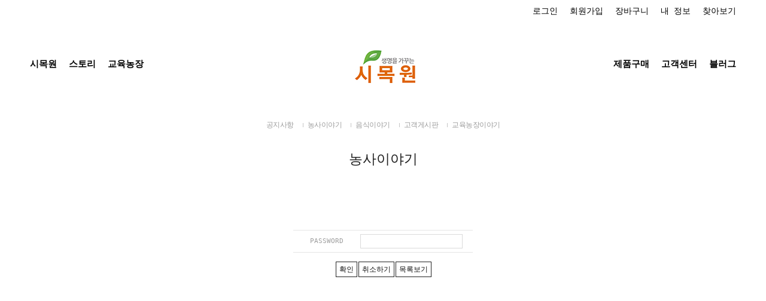

--- FILE ---
content_type: text/html; charset=euc-kr
request_url: https://www.simokwon.com/board/board.html?code=ipager_board4&page=3&board_cate=&num1=999588&num2=00000&type=q&type2=d
body_size: 7367
content:
<!DOCTYPE html PUBLIC "-//W3C//DTD HTML 4.01//EN" "http://www.w3.org/TR/html4/strict.dtd">
<html>
<head>
<meta http-equiv="CONTENT-TYPE" content="text/html;charset=EUC-KR">
<meta http-equiv="X-UA-Compatible" content="IE=edge,chrome=1" />

<link rel="shortcut icon" href="/shopimages/ipager/favicon.ico" type="image/x-icon">
<link rel="apple-touch-icon-precomposed" href="/shopimages/ipager/mobile_web_icon.png" />
<meta name="referrer" content="no-referrer-when-downgrade" />
<meta property="og:type" content="website" />
<meta property="og:url" content="https://www.simokwon.com/board/board.html?code=ipager_board4&page=3&board_cate=&num1=999588&num2=00000&type=q&type2=d" />
<title>농사이야기</title>

<link type="text/css" rel="stylesheet" href="/shopimages/ipager/template/work/1193/common.css?r=1611621101" /><link  rel= "stylesheet"  href= "https://maxcdn.bootstrapcdn.com/font-awesome/4.5.0/css/font-awesome.min.css" >
</head>
<script type="text/javascript" src="//wcs.naver.net/wcslog.js"></script>
<script type="text/javascript">
if (window.wcs) {
    if(!wcs_add) var wcs_add = {};
    wcs_add["wa"] = "s_4d777b4a6c2e";
    wcs.inflow('simokwon.com');
    wcs_do();
}
</script>

<body>
<script type="text/javascript" src="/js/jquery-1.7.2.min.js"></script>
<script type="text/javascript" src="/js/lazyload.min.js"></script>
<script type="text/javascript">
function getCookiefss(name) {
    lims = document.cookie;
    var index = lims.indexOf(name + "=");
    if (index == -1) {
        return null;
    }
    index = lims.indexOf("=", index) + 1; // first character
    var endstr = lims.indexOf(';', index);
    if (endstr == -1) {
        endstr = lims.length; // last character
    }
    return unescape(lims.substring(index, endstr));
}
</script><script type="text/javascript">
var MOBILE_USE = '';
</script><script type="text/javascript" src="/js/flash.js"></script>
<script type="text/javascript" src="/js/neodesign/rightbanner.js"></script>
<script type="text/javascript" src="/js/bookmark.js"></script>
<style type="text/css">

.MS_search_word { }

</style>

<script type="text/javascript">

    var is_unify_opt = '' ? true : false; 
    var pre_baskethidden = 'Y';

</script>

<link type="text/css" rel="stylesheet" href="/template_common/board/normal/basic_simple_board/board_password.css?t=201711221259" />
<div id='blk_scroll_wings'><script type='text/javascript' src='/html/shopRbanner.html?param1=1' ></script></div>
<div id='cherrypicker_scroll'></div>
<div id="wrap">
    
<link type="text/css" rel="stylesheet" href="/shopimages/ipager/template/work/1193/header.1.css?t=202510091004" />
<link href="/design/ipager/tem115/fonts/xeicon.min.css" rel="stylesheet"/>
<span class="chkFont" style="display:block;width:0;height:0;position:relative;visibility:hidden;overflow:hidden;">
	<span class="txt" style="display:block;position:absolute;top:0;left:0;white-space:nowrap;font-size:70px;">웹폰트적용여부체크</span>
</span>

<!-- 헤더시작 -->
<div id="hdWrap">
	<div class="header">
    <div class="minSizeWrap">
        <div class="topWrap">
                <ul>
                                            <li class="list"><a class="link" href="/shop/member.html?type=login">로그인</a></li>
                            <li class="list"><a class="link" href="/shop/idinfo.html">회원가입</a></li>
                                                        <li class="list"><a class="link" href="/shop/basket.html">장바구니</a></li>
                            <li class="list"><a class="link" href="/shop/member.html?type=mynewmain">내 정보</a></li>		
                            <li class="list search">
                                <span class="link">찾아보기</span>
                                <div class="subListWrap2">
                                    <div class="searchArea">
                                        <form action="/shop/shopbrand.html" method="post" name="search">                                            <fieldset>
                                                <legend>상품 검색 폼</legend>
                                                <input name="search" onkeydown="CheckKey_search();" value=""  class="MS_search_word input-keyword" />                                                <a href="javascript:prev_search();search_submit();" class="searchBtn"><img src="/design/ipager/images/s_search_icon.png"></a>
                                            </fieldset>
                                        </form>                                    </div>
                                </div>
                            </li>		
                </ul>
            </div>
    
    
            <div class="btnArea midWrap">

                <div class="left gnb">
                    <ul class="listWrap">
                        <li class="list">
                        <a class="link depth1" href="/shop/page.html?id=1">시목원</a>
                        </li>


                        <li class="list">
                            <a class="link depth1" href="#">스토리<!--- <i class="xi-caret-down-min"></i> ---> </a>
                            <div class="subListWrap">
                                <ul class="cateWrap">
                                             <li class="list"><a href="/board/board.html?code=ipager_board3" class="link">공지사항</a></li>
                                             <li class="list"><a href="/board/board.html?code=ipager_board4" class="link">농사이야기</a></li>   
                                             <li class="list"><a href="/board/board.html?code=ipager_board5" class="link">음식이야기</a></li>
                                                           
                                </ul>
                            </div>
                        </li>
	

                        <li class="list">
                            <a class="link depth1" href="#">교육농장<!--- <i class="xi-caret-down-min"></i> ---> </a>                        
                            <div class="subListWrap">
                                <ul class="cateWrap">
                                    <li class="list"><a href="/shop/page.html?id=2" class="link">교육농장소개</a></li>
                                    <li class="list"><a href="/shop/page.html?id=3" class="link">교육프로그램</a></li>
                                    <li class="list"><a href="/board/board.html?code=ipager_board6" class="link">교육농장이야기</a></li>
                                </ul>
                            </div>

                        </li>	
                    </ul>
                </div>
                <div class="right utilMenu">
                    <ul class="listWrap">		
                        <li class="list"><a class="link" href="/shop/shopbrand.html?xcode=008&type=X">제품구매</a></li>
                        <li class="list"><a class="link" href="/board/board.html?code=ipager">고객센터</a></li>
                        <li class="list"><a class="link" href="https://blog.naver.com/simokwon" target="_blank">블러그</a></li>
                    </ul>
                </div>
                <!-- 로고 -->
                <div class="center logo">
                    <a href="/index.html"><img src="/design/ipager/tem115/smw_logo1.jpg" alt="Urban" /></a>
                </div>
                <!-- // 로고 -->
            </div>
        </div>
	</div>	
</div><!-- #hdWrap -->

<script type="text/javascript" src="/shopimages/ipager/template/work/1193/header.1.js?t=202510091004"></script>
    <div id="contentWrapper">
        <div id="contentWrap">
            
<link type="text/css" rel="stylesheet" href="/template_common/shop/basic_simple/menu.1.css?t=201711221039" />
             <div id="content">
                <div id="bbsData">
                    <div class="page-body">
                        <div class="bbs-hd">
                            <ul class="link">
                                                                <li class="last">
                                                                    <a href="board.html?code=ipager_board3">공지사항</a>
                                </li>
                                                                <li>
                                                                    <a href="board.html?code=ipager_board4">농사이야기</a>
                                </li>
                                                                <li>
                                                                    <a href="board.html?code=ipager_board5">음식이야기</a>
                                </li>
                                                                <li>
                                                                    <a href="board.html?code=ipager">고객게시판</a>
                                </li>
                                                                <li>
                                                                    <a href="board.html?code=ipager_board6">교육농장이야기</a>
                                </li>
                            </ul>
                        </div><!-- .bbs-hd -->
                        <div class="bbs-tit">
                            <h3>농사이야기</h3>
                        </div>
                        <div class="bbs-table-pwd">
                        <form name="form1" action="board.html" method="post" autocomplete="off" >    <input type=hidden name='BRO_CHK_KEY' value='9d6ab61d5361a8b494def3f4bdf23d900c91fdb53720de42b1a3d1907282964d' />
    <input type="hidden" name="code" value="ipager_board4" />
    <input type="hidden" name="num1" value="999588" />
    <input type="hidden" name="num2" value="00000" />
    <input type="hidden" name="page" value="3" />
    <input type="hidden" name="type" value="d" />                        <!-- 비밀번호 입력 -->
                            <fieldset>
                                <legend>비밀번호 찾기</legend>
                                <table summary="비밀번호찾기테이블">
                                    <caption>비밀번호 찾기</caption>
                                    <colgroup>
                                        <col width="112" />
                                        <col width="*" />
                                    </colgroup>
                                    <tbody>
                                        <tr>
                                            <th><div>PASSWORD</div></th>
                                            <td><div><input id="bp_input_passwd" type="password"  class="MS_input_txt" name="passwd" /></div></td>
                                        </tr>
                                    </tbody>
                                </table>
                            </fieldset>
                        </div>
                        <!-- //비밀번호 입력 -->
                        <div class="bbs-link pwd-link">
                            <a href="javascript:document.form1.submit();" class="CSSbuttonBlack">확인</a>
                            <a href="javascript:history.go(-1);" class="CSSbuttonWhite">취소하기</a>
                            <a href="/board/board.html?code=ipager_board4&page=3&board_cate=" class="CSSbuttonWhite">목록보기</a>
                        </div>
                        </form>                        
                    </div><!-- .page-body -->
                </div><!-- #bbsData -->
            </div><!-- #content -->
        </div><!-- #contentWrap -->
    </div><!-- #contentWrapper-->
    <hr />
    
<link type="text/css" rel="stylesheet" href="/shopimages/ipager/template/work/1193/footer.1.css?t=202301070440" />
<!-- 하단시작 -->
<div id="ftWrap">
	<div class="footerInfoWrap">
		<div class="minSizeWrap">
			<div class="footerLogo">
				<a href="/index.html"><img src="/design/ipager/tem115/smw_logo2.jpg" alt="" /></a>
			</div>
			<div class="shopNav">
				<div class="listWrap">
					<a href="/index.html" class="link">HOME</a>
					<a href="javascript:bottom_privacy();" class="link">개인정보처리방침</a>
					<a href="/html/info.html" class="link">이용안내</a>
					<a href="javascript:view_join_terms();" class="link">이용약관</a>
				</div>
			</div>

			<p class="subTxt address">
                        	회사 &nbsp;: 농업회사 법인 시목원 주식회사&nbsp;&nbsp; | &nbsp;
				대표 &nbsp;: 김영회&nbsp;&nbsp; | &nbsp;
				대표전화 &nbsp;: 061-381-1645<br />
				사업자번호 &nbsp;: 432-81-00225&nbsp;&nbsp; | &nbsp;
				통신판매번호 &nbsp;: 제2022-전남담양-0355호<br />
				개인정보관리책임자 &nbsp;: 김영회&nbsp;&nbsp; | &nbsp;
				주소 &nbsp;: 전라남도 담양군 대덕면 당촌길 9-13(시목마을)				<br />
                                <br />
			        ▣ 농협 351-1256-0325-63 농업회사법인 시목원(주) ▣<br />
                                ☎ 상담전화 : 061-381-1645 ☎<br />
			</p>
			<p class="copy">
				COPYRIGHT &copy; <span class="name">농업회사 법인 시목원 주식회사</span> ALL RIGHTS RESERVED.&nbsp;
				
			</p>
		</div>
	</div>
</div><!-- #ftWrap -->
</div><!-- #wrap -->
<iframe id="loginiframe" name="loginiframe" style="display: none;" frameborder="no" scrolling="no"></iframe>

<div id="basketpage" name="basketpage" style="position: absolute; visibility: hidden;"></div>

<script type="text/javascript" src="/js/neodesign/detailpage.js?ver=r218356"></script>

<script type="text/javascript">



                    if (typeof prev_search == 'undefined') {
                        function prev_search() {
                            var encdata = jQuery('input[name="search"]', jQuery('form[name="search"]')).val().replace(/%/g, encodeURIComponent('%'));
                            document.search.action = '/shop/shopbrand.html?search=' + decodeURIComponent(encdata) + '&refer=' + window.location.protocol;
                        }
                    }function CheckKey_search() {
    key = event.keyCode;
    if (key == 13) {
        prev_search();
        document.search.submit();
    }
}

function search_submit() {
    var oj = document.search;
    if (oj.getAttribute('search') != 'null') {
        var reg = /\s{2}/g;
        oj.search.value = oj.search.value.replace(reg, '');
        oj.submit();
    }
}

function topnotice(temp, temp2) {
    window.open("/html/notice.html?date=" + temp + "&db=" + temp2, "", "width=450,height=450,scrollbars=yes");
}
function notice() {
    window.open("/html/notice.html?mode=list", "", "width=450,height=450,scrollbars=yes");
}

        function view_join_terms() {
            window.open('/html/join_terms.html','join_terms','height=570,width=590,scrollbars=yes');
        }

    function bottom_privacy() {
        window.open('/html/privacy.html', 'privacy', 'height=570,width=590,scrollbars=yes');
    }

function upalert() {
   alert('파일첨부 버튼을 클릭하세요');
   document.form1.subject.focus();
}
function clear_content() {
        if (document.form1.content.value=="안내글 예제> 신규 게시글을 작성시에는, 반드시 회원ID를 적어 주세요!" || document.form1.content.value=="안내글 예제> 신규 게시글을 작성시에는, 반드시 회원ID를 적어 주세요!") {
        document.form1.content.value="";
    }
}

document.form1.passwd.focus();

</script>
    <style type="text/css">
        .setPopupStyle { height:100%; min-height:100%; overflow:hidden !important; touch-action:none; }
    </style>
    <script src="/js/referer_cookie.js"></script>
    <script>
        window.addEventListener('load', function() {
            var referer_cookie = new RefererCookie();
            referer_cookie.addService(new EnuriBrandStoreCookie());
            referer_cookie.handler();
        });
    </script><script type="text/javascript">
if (typeof getCookie == 'undefined') {
    function getCookie(cookie_name) {
        var cookie = document.cookie;
        if (cookie.length > 0) {
            start_pos = cookie.indexOf(cookie_name);
            if (start_pos != -1) {
                start_pos += cookie_name.length;
                end_pos = cookie.indexOf(';', start_pos);
                if (end_pos == -1) {
                    end_pos = cookie.length;
                }
                return unescape(cookie.substring(start_pos + 1, end_pos));
            } else {
                return false;
            }
        } else {
            return false;
        }
    }
}
if (typeof setCookie == 'undefined') {
    function setCookie(cookie_name, cookie_value, expire_date, domain) {
        var today = new Date();
        var expire = new Date();
        expire.setTime(today.getTime() + 3600000 * 24 * expire_date);
        cookies = cookie_name + '=' + escape(cookie_value) + '; path=/;';

        if (domain != undefined) {
            cookies += 'domain=' + domain +  ';';
        }  else if (document.domain.match('www.') != null) {
            cookies += 'domain=' + document.domain.substr(3) + ';';
        }
        if (expire_date != 0) cookies += 'expires=' + expire.toGMTString();
        document.cookie = cookies;
    }
}



function MSLOG_loadJavascript(url) {
    var head= document.getElementsByTagName('head')[0];
    var script= document.createElement('script');
    script.type= 'text/javascript';
    var loaded = false;
    script.onreadystatechange= function () {
        if (this.readyState == 'loaded' || this.readyState == 'complete')
        { if (loaded) { return; } loaded = true; }
    }
    script.src = url;
    head.appendChild(script);
}
var MSLOG_charset = "euc-kr";
var MSLOG_server  = "/log/log22";
var MSLOG_code = "ipager";
var MSLOG_var = "V1ZSdmVrOXVkSHBQYWtWNlQybEtkbU50VW14amJEbHlXbGhzTTJJelNtdEphblJQVHpOTk5rNXFiMmxqYlZadFpGaEtjMGxxZEU5UE0wMDJUbFJ2YVdSSE9XdFpXR3RwVHpOTk5rMUViMmxKYW5RNQ==";

//파워앱에서만 사용
try {
    var LOGAPP_var = "";
    var LOGAPP_is  = "N";
    if (LOGAPP_is == "Y" && LOGAPP_var != "") {
        var varUA = navigator.userAgent.toLowerCase(); //userAgent 값 얻기
        if (varUA.match('android') != null) { 
            //안드로이드 일때 처리
            window.android.basket_call(LOGAPP_var);
        } else if (varUA.indexOf("iphone")>-1||varUA.indexOf("ipad")>-1||varUA.indexOf("ipod")>-1) { 
            //IOS 일때 처리
            var messageToPost = {LOGAPP_var: LOGAPP_var};
            window.webkit.messageHandlers.basket_call.postMessage(messageToPost);
        } else {
            //아이폰, 안드로이드 외 처리
        }
    }
} catch(e) {}
//파워앱에서만 사용 END

if (document.charset) MSLOG_charset = document.charset.toLowerCase();
if (document.characterSet) MSLOG_charset = document.characterSet.toLowerCase();  //firefox;
MSLOG_loadJavascript(MSLOG_server + "/js/mslog.js?r=" + Math.random());


</script>
    <script src="/js/search_auto_complete.js?v=20210622"></script>
    <script>
        window.addEventListener('load', function() {
            var search_auto_completion_el = document.querySelectorAll('.search_auto_completion');
            for (var i=0; i<search_auto_completion_el.length; i++) {
                var search_auto_completion = new searchAutoComplete(search_auto_completion_el[i], searchAutoCompleteOption(search_auto_completion_el[i]));
                search_auto_completion.init();
            }

            var smart_finder_auto_completion_el = document.querySelectorAll('.smart_finder_auto_completion');
            for (var i=0; i<smart_finder_auto_completion_el.length; i++) {
                var search_auto_completion = new searchAutoComplete(smart_finder_auto_completion_el[i], {
                    category_count: 0,
                    link_enabled: false,
                });
                search_auto_completion.init();
            }
        });
    </script><script type="text/javascript" src="/js/cookie.js"></script>
<script type="text/javascript">
function __mk_open(url, name, option) {
    window.open(url, name, option);
    //return false;
}

function action_invalidity() {
    return false;
}
</script>
<script type="text/javascript"></script><script type="text/javascript"></script><script>


function getInternetExplorerVersion() {
    var rv = -1;
    if (navigator.appName == 'Microsoft Internet Explorer') {
    var ua = navigator.userAgent;
    var re = new RegExp("MSIE ([0-9]{1,}[\.0-9]{0,})");
    if (re.exec(ua) != null)
    rv = parseFloat(RegExp.$1);
    }
    return rv;
}

function showcherrypickerWindow(height,mode,db){
    cherrypicker_width = document.body.clientWidth;
    var isIe = /*@cc_on!@*/false;
    if (isIe) {
        cherrypicker_width = parseInt(cherrypicker_width + 18);
    }
    setCookie('cherrypicker_view','on', 0);

    
    document.getElementById('cherrypicker_layer').style.display = "block";
    document.getElementById('cherrypicker_layer').innerHTML = Createflash_return(cherrypicker_width,'','/flashskin/CherryPicker.swf?initial_xml=/shopimages/ipager/cherrypicker_initial.xml%3Fv=1768993768&product_xml=/shopimages/ipager/%3Fv=1768993768', 'cherrypicker_flash', '');
}

function load_cherrypicker(){
    cherrypicker_check = true;

    if (!document.getElementById('cherrypicker_layer')) {
        return;
    }


}
</script>
<script src="/js/product_rollover_image.js"></script>
<script>
    window.addEventListener('load', () => {
        // 페이지 로딩 시 롤오버 이미지가 존재하는 경우에만 스크립트 실행
        setTimeout(function () {
            // 페이지 로딩 시 롤오버 이미지가 존재하는 경우에만 스크립트 실행
            if (document.querySelectorAll('[rollover_onimg]').length > 0) {
                var productRolloverImage = new ProdctRolloverImage("pc");
                productRolloverImage.event();
            }
        }, 2000);
    });
</script>

<script type="text/javascript">
(function ($) {
    var discount_remain_timeout = setTimeout(function() {
        if (jQuery('.MS_remain_date').length > 0) {
            var discount_remain_timer = setInterval(function() {
                var now = new Date().getTime();
                jQuery('.MS_remain_date').each(function(idx, el) {
                    if (jQuery(el).attr('value').length > 0 && jQuery(el).attr('value') != '종료일 미정') {
                        var _end_date = new Date(jQuery(el).attr('value')).getTime();
                        var _remain_date = _end_date - now;

                        if (_remain_date <= 0) {
                            jQuery(this).html('');
                        } else {
                            _d = Math.floor(_remain_date / (1000 * 60 * 60 * 24));
                            _h = Math.floor((_remain_date % (1000 * 60 * 60 * 24)) / (1000 * 60 * 60));
                            _m = Math.floor((_remain_date % (1000 * 60 * 60)) / (1000 * 60));
                            _s = Math.floor(_remain_date % (1000 * 60) / 1000);

                            jQuery(el).html(_d + "일 " + _h + "시간 " + _m + "분 " + _s + "초");
                        }
                    }
                });
            }, 1000);
        }
    }, 1000);
})(jQuery);
</script><script type="text/javascript">
if (document.cookie.indexOf("app_agent=power_app") >= 0) {
    jQuery('.sns-title').hide();jQuery('.facebook').hide();jQuery('.naver').hide();jQuery('.kakaotalk').hide();jQuery('.kakao').hide();
}
</script>
<script type="text/javascript" src="/template_common/shop/basic_simple/common.js?r=1511314750"></script>


</body>
</html>

--- FILE ---
content_type: text/css
request_url: https://www.simokwon.com/shopimages/ipager/template/work/1193/common.css?r=1611621101
body_size: 7072
content:
/*
========================================================================
RESET
========================================================================
*/
@charset "euc-kr";
@import url(http://fonts.googleapis.com/earlyaccess/notosanskr.css);
/* global rest */
body{position:relative;font-size:12px;line-height:1.417em;color:#333;-webkit-text-size-adjust:none;}
body,input,textarea,select,button,table{font-family:'Noto Sans KR', monospace, Corbel, Dotum, AppleGothic, Helvetica, sans-serif;}
body,p,h1,h2,h3,h4,h5,h6,ul,ol,li,dl,dt,dd,table,th,td,form,fieldset,legend,input,textarea,button,select,figure{margin:0;padding:0}
h1, h2, h3, h4, h5, h6 { font-weight: normal; }
img, fieldset, button { border: 0 none; vertical-align: top; }
li { list-style: none }
hr, caption, legend { display: none }
a{color: #121212; text-decoration: none; }
a:hover { }
button { overflow: hidden; cursor: pointer; }
button span { visibility: hidden }
address, em { font-style: normal }
table { width: 100%; border-collapse: collapse; border-spacing: 0; table-layout: fixed; word-wrap: break-word; word-break: keep-all; }
select { line-height: 22px; height: 22px; }
input, select {border:1px solid #DADADA; vertical-align:middle; }
input:focus { outline: none }
textarea {border:1px solid #ededed; vertical-align:middle; padding: 2px 0 0 2px; }
input[type=checkbox], input[type=radio], input[type=image] { border:0; }
#preview_wrap {display:none;} /* 미리보기 숨기기 */
/* image replace, hidden text */
.ir *,.blind { z-index:-1; position: absolute; display: block; left: 0; top: 0; overflow: hidden; visibility: hidden; width: 0; height: 0; text-indent: -9999px; }
.fa{font-family:FontAwesome !important;}
/* block, inline */
.d-block { display: block;}
.d-inline { display: inline;}

/* form */
.txt-right { text-align: right; }
.MS_input_txt { margin-right:5px; height: 22px; line-height: 22px; }
.MS_input_tel { height: 22px; line-height: 22px; }
.MS_select { height: 22px; line-height: 22px; }
.txt-disabled { background-color: #f6f6f6; }
.chk-rdo { width: 13px; height: 13px; vertical-align: middle; }
.txt-area1 { overflow-y: scroll; padding: 2px 0 0 2px; line-height: 17px; }

/* file add trick */
.file-wrap { display: inline-block; overflow: hidden; position: relative; height: 23px; width: 280px; vertical-align: middle; background: url(/images/btn/h20_trick_fileadd.gif) no-repeat right 0; }
.file-wrap .file-txt { float: left; border: 0 none; height: 18px; font-size: 12px; line-height: 18px; width: 198px; border: 1px solid #ccc; }
.file-wrap .file-trick { cursor: pointer; position: absolute; right: 0px; top: 0; right: 0; width: 100px; height: 20px; background: none; border: 0 none; opacity: 0; filter: alpha(opacity=0); }

/* font-color */
.fc-red { color: #bd101b; }
.fc-blue { color: #2c6b9e; }
.MS_option_price { color: #FF3C00; }

/* bold */
.bold { font-weight: bold; }

/* float clear */
.clear { zoom: 1; }
.clear:after { content: ""; display: block; clear: both; }
.fl_left { float:left; }
.fl_right { float:right; }

/* margin */
.mr-5 { margin-right: 5px;}
.mr-10 { margin-right: 10px; }
.mr-15 { margin-right: 15px; }
.mr-20 { margin-right: 20px; }
.ml-5 { margin-left: 5px; }
.ml-10 { margin-left: 10px; }
.ml-15 { margin-left: 15px; }
.ml-20 { margin-left: 20px; }
.mt-5 { margin-top: 5px; }
.mt-10 { margin-top: 10px; }
.mt-15 { margin-top: 15px; }
.mt-20 { margin-top: 20px; }
.mt-30 { margin-top: 30px; }
.mt-50 { margin-top: 50px; }
.mt-60 { margin-top: 60px; }
.mb-5 { margin-bottom: 5px; }
.mb-10 { margin-bottom: 10px; }
.mb-15 { margin-bottom: 15px; }
.mb-20 { margin-bottom: 20px; }
.mb-30 { margin-bottom: 30px; }

/* padding */
.pr-5 { padding-right: 5px; }
.pr-10 { padding-right: 10px; }
.pr-15 { padding-right: 15px; }
.pr-20 { padding-right: 20px; }
.pl-5 { padding-left: 5px; }
.pl-10 { padding-left: 10px; }
.pl-15 { padding-left: 15px; }
.pl-20 { padding-left: 20px; }
.pl-30 { padding-left: 30px; }
.pt-5 { padding-top: 5px; }
.pt-10 { padding-top: 10px; }
.pt-15 { padding-top: 15px; }
.pt-20 { padding-top: 20px; }
.pb-5 { padding-bottom: 5px; }
.pb-10 { padding-bottom: 10px; }
.pb-15 { padding-bottom: 15px; }
.pb-20 { padding-bottom: 20px; }

/* table */
table img { vertical-align: middle; }
.tb-bold { font-weight: bold; }
.tb-left,.tb-center,.tb-right { padding: 0 10px; }
.tb-btn { padding: 0; }
.tb-left { text-align: left; }
.tb-center { text-align: center; }
.tb-right { text-align: right; }
.tb-label-r5 label { margin-right: 5px; }
.tb-label-r10 label { margin-right: 10px; }
.tb-label-r10 label.last,.tb-label-r5 label.last{ margin-right: 0; }

/* table-type-1 */
.table-type-1 { border-top: 1px solid #b7b7b7; border-bottom: 1px solid #b7b7b7; }
.table-type-1 th,.table-type-1 td { padding: 8px 0 8px;  border-bottom: 1px solid #ddd;}
.table-type-1 tr.nbg th,.table-type-1 tr.nbg td { border-bottom: 0 ;}
.table-type-1 tr.bg th,.table-type-1 tr.bg td { background-color: #fcfcfc; }
.table-type-1 th { font-weight: normal; }

/* table-type-2 */
.table-type-2 { border-top: 1px solid #111; border-bottom: 1px solid #ccc; padding: 10px ; }
.table-type-2 th,.table-type-2 td { padding: 12px 0; }
.table-type-2 th { font-weight: normal; }
.table-type-2 tr.nbg th,.table-type-2 tr.nbg td { border-bottom: 0 ; }

.prd-list { margin-top: 10px; }
.prd-list table td { border: 0; vertical-align: top; }
.prd-list table .tb-center { padding: 0 15px; }
.prd-list table .info { padding: 5px 0; }
.prd-list .thumb {  }
.prd-list .thumb a,.prd-list .thumb img { display: block; width: 100%; height: 100%; }
.prd-list .dsc { margin-top: 15px; font-weight: bold; }
.prd-list .price { margin-top: 5px; font-weight: bold; color: #121212; }


.total-sort { zoom: 1; overflow: hidden; padding-bottom: 5px; border-bottom: 1px solid #e5e5e5; }

/* total */
.total-sort .total { float: left; width: auto; }
.total-sort .total dt,.total-sort .total dd { display: inline; }
.total-sort .total dd { font-weight: bold; }
.total-sort .total dt { text-transform: capitalize; }

/* sort */
.total-sort .sort { float: right; width: auto; display: inline; margin-right: 20px; }
.total-sort .sort li,.total-sort .sort li a { float: left; width: auto; }
.total-sort .sort li { display: inline; margin-left: 10px; }

.total-page { zoom: 1; overflow: hidden; }
.total-page .total { float: left; width: auto; }
.total-page .page { float: right; width: auto; }




.mem-lvl { zoom: 1; overflow: hidden; padding: 15px 50px 15px 180px; background-color: #ededed; }
.mem-lvl .lvl-img,.mem-lvl p { position: relative; float: left; }
.mem-lvl .lvl-img { left: -120px; margin-right: -120px; width: 120px; }
.mem-lvl p { width: 100%; padding-top: 10px; line-height: 16px; }
.mem-lvl p em { color: #be101a; font-weight: bold; }
.mem-lvl span.MS_group_reserve_msg,.mem-lvl span.MS_group_dc_msg { color:#F26622; }

.mem-lvl-2 { zoom: 1; overflow: hidden; padding: 15px 50px 15px 150px; border: 5px solid #ededed; }
.mem-lvl-2 .lvl-img,.mem-lvl-2 p { position: relative; float: left; }
.mem-lvl-2 .lvl-img { left: -130px; margin-right: -130px; width: 120px; border-right: 1px solid #ededed; }
.mem-lvl-2 p { width: 100%; padding-top: 10px; line-height: 16px; }
.mem-lvl-2 p em { color: #be101a; font-weight: bold; }
.mem-lvl-2 span.MS_group_reserve_msg,.mem-lvl-2 span.MS_group_dc_msg {color:#F26622;}


.t-box-msg { padding: 10px 20px; border: 5px solid #ededed; }
.t-box-msg strong { color: #0178d3; }


#detailpage { position: absolute; top: 100px; display: block; width: 640px; padding: 10px 10px 40px; border: 3px solid #ccc;  background-color:#fff; }
#detailpage .loc { zoom: 1; overflow: hidden; }
#detailpage .loc span { float: right; width: auto; }
#detailpage .hd { margin-top: 10px; padding: 5px 10px 5px 30px; border-bottom: 1px solid #ddd; }
#detailpage .hd h2 { font-weight: bold; font-size: 16px; color: #111; }
#detailpage .detail { zoom: 1; overflow: hidden; margin-top: 20px; padding-left: 300px; }
#detailpage .thumb-wrap,#detailpage .txt-wrap { position: relative; float: left; }
#detailpage .close-layer { position: absolute; right: 0px; _bottom: -1px; }

/* thumb-wrap */
#detailpage .thumb-wrap { width: 300px; left: -300px; margin-right: -300px; text-align: center; }
#detailpage .thumb-wrap .btns { margin-top: 10px; }
#detailpage .thumb-wrap .btns a { margin-left: 5px; }
#detailpage .thumb-wrap .thumb img { width: 250px; }

/* txt-wrap */
#detailpage .txt-wrap { width: 100%; }
#detailpage .txt-wrap .ptit { font-weight: bold; font-size: 14px; color: #333; }
#detailpage .txt-wrap .psub { color: #999; padding-top: 3px; }
#detailpage .txt-wrap .table-opt { border-top: 1px solid #ccc; margin-top: 7px; }
#detailpage .txt-wrap .opt { margin-top: 5px; }
#detailpage .txt-wrap .opt li { padding: 3px 0; }
#detailpage .txt-wrap .opt li.s-price { color: #333; }
#detailpage .txt-wrap .f-btns { margin-top: 10px; padding-top: 30px; border-top: 1px solid #ccc;  }
#detailpage .txt-wrap .f-btns a { margin-right: 5px; }

/* opt-spin */
#detailpage .opt-spin { display: inline-block; position: relative; width: 36px; height: 20px; }
#detailpage .opt-spin .txt-spin { width: 22px; height: 18px; padding-right: 2px padding-top: 2px;  font-size: 11px; text-align: right; }
#detailpage .opt-spin .btns { position:absolute; left: 35px; top:0px; width: 12px; height: 20px; }
#detailpage .opt-spin .btns img { overflow: hidden; float: left; text-indent: -999px; background: none; }
#detailpage .thumb-wrap .btns { margin-top: 10px; }
#detailpage .thumb-wrap .btns a { margin-left: 5px; }

/* 게시판 */
#bbsData { position: relative;}
.bbs-hd .link { text-align: center; margin-top: 30px; }
.bbs-hd .link li { display: inline; }
.bbs-hd .link li a { padding: 0 8px; color: #9c9c9c; letter-spacing: -0.5px; background: url(/images/d3/modern_simple/common/bull_bbs_hd_link.gif) no-repeat left 50%; }
.bbs-hd .link li.last a { background-image: none; }

.bbs-sch { margin-top: 20px; margin-bottom : 10px; text-align: right; }
.bbs-sch label { margin-right: 10px; }
.bbs-sch .key-wrap { font-size: 0; line-height: 0; }
.bbs-sch .key-wrap,.bbs-sch .keyword,.bbs-sch img { vertical-align: middle; }
.bbs-sch .keyword { width: 125px; height: 14px; padding: 2px 0 0 2px; margin-right: 3px; line-height: 14px; border: 1px solid #ededed; }

.bbs-link { font-size: 0; line-height: 0; }
.bbs-link a { display: inline-block;line-height: 14px;padding: 5px 5px;border: 1px solid #222;margin-left:2px; }
.bbs-link a:hover { background-color:#222;color:#fff; }
.bbs-link span { line-height:14px; }

.bbs-online-notice { margin-top: 10px; margin-bottom: -10px; padding: 7px 10px; color: #9d9d9d; border-top: 1px solid #e5e5e5; border-bottom: 1px solid #e5e5e5; }

.bbs-table-list thead th { padding: 10px 0 ; background-color: #fcfcfc; border-top:1px solid #333; border-bottom:1px solid #ccc; color:#777; }
.bbs-table-list tbody td  { padding: 10px 0; border-bottom: 1px solid #ededed; } 

.bbs-table-view thead th,.bbs-table-view tbody td  { padding: 6px 0; } 
.bbs-table-view thead th { padding: 10px 0 ; background-color: #fcfcfc; border-top:1px solid #333; border-bottom:1px solid #ccc; color:#777; }
.bbs-table-view tbody td.line { background: url('/images/d3/modern_simple/common/dot_bbs_list.gif') repeat-x 0 bottom; }
.bbs-table-view .btn-dwn { margin-top:15px; }

/* paging */
.paging { padding-top: 20px; height: 17px; text-align: center; line-height: 0; vertical-align: top; }
.paging li { display: inline; }
.paging li a { overflow: hidden; width: auto; height: 15px; padding: 0 7px; color: #999; cursor: pointer; }
.paging li a:hover,.paging li.now a { color: #111; }
.paging li.first a,.paging li.prev a,.paging li.next a,.paging li.last a { padding: 0 3px; }
.paging li.prev { margin-right: 10px; }
.paging li.next { margin-left: 10px; }

.visit-vhd { margin-top: 10px; border-top: 1px solid #e5e5e5; }
.visit-vhd th,.visit-vhd td { padding: 3px 0; border-bottom: 1px solid #e5e5e5;  } 
.visit-vhd .tb-left{ padding: 0 3px; }
.visit-vhd td .tb-no { color: #9c9c9c; }
.visit-vhd td .tb-ctrl,.visit-vhd td .tb-ctrl a { font-size: 11px; color: #9c9c9c; }


.visit-vcont { background: url('/images/d3/modern_simple/common/dot_bbs_list.gif') repeat-x 0 bottom; }
.visit-vcont th,.visit-vcont td { padding: 6px 0; border-bottom: 1px solid #e5e5e5; } 
.visit-vcont th { font-weight: normal;  color: #9d9d9d; }
.visit-vcont tr.no-line th,.visit-vcont tr.no-line td { padding-bottom: 0; border-bottom: 0; }
.visit-vcont tr.dot-line th,.visit-vcont tr.dot-line td { padding-top: 2px; border-bottom: 1px dotted #e5e5e5; }
.visit-vcont tr.info td .tb-left { padding-left: 0; color: #555; }
.visit-vcont .tb-left{ padding: 0 3px; }
.visit-vcont td .tb-cont { padding: 5px 0; min-height: 250px; _height: 250px; }
.visit-vcont td .tb-cont img { max-width: 100%; }

.visit-vcmt th,.visit-vcmt td { padding: 6px 0; vertical-align: top; border-bottom: 1px solid #e5e5e5; }
.visit-vcmt th { color: #c5c5c5; }
.visit-vcmt .tb-tit { font-weight: bold; background: url('/images/d3/modern_simple/common/bull_bbs_hd_link.gif') repeat-y right 0; }
.visit-vcmt td .tb-txt { min-height: 30px; _height: 30px; padding-left: 10px; color: #555; }
.visit-vcmt td .date,.visit-vcmt td .ctrl { display: block; font-size: 11px; }
.visit-vcmt td .date { color: #555; }
.visit-vcmt td .ctrl { margin-top: 5px; }
.visit-vcmt td .ctrl a { margin-left: 2px; margin-right: 2px; color: #999; font-size: 11px; }

.vist-vcmt-reg { margin-top: 10px; border-bottom: 1px solid #e5e5e5; }
.vist-vcmt-reg th,.vist-vcmt-reg td ,#comment_reply_input th { padding: 6px 0; }
.vist-vcmt-reg th ,#comment_reply_input th { font-weight: normal; color: #9d9d9d; }
.vist-vcmt-reg .tb-left ,#comment_reply_input .tb-left{ padding: 0 3px; }
.vist-vcmt-reg th .tb-left { padding-left: 10px; background: url('/images/d3/modern_simple/common/bull_join_required.gif') no-repeat 0 45%; }

.bbs-table-write { margin-top:10px; }
.bbs-table-write tbody th,.bbs-table-write tbody td  { padding:6px 0; border-top:1px solid #e5e5e5; border-bottom:1px solid #e5e5e5; color:#9d9d9d; font-weight:normal; font-size:11px; } 

.bbs-table-pwd { margin-top: 100px; }
.bbs-table-pwd table { width:300px; margin-left:auto; margin-right:auto; }
.bbs-table-pwd tbody th,.bbs-table-pwd tbody td  { padding:6px 0;  border-top:1px solid #e5e5e5; border-bottom:1px solid #e5e5e5; color:#9d9d9d; font-weight:normal; font-size:11px; } 


textarea { width:600px; height:47px; padding:2px; border:1px solid #ededed; }        
.input-style { padding:2px; height:18px; line-height:18px; border:1px solid #ededed; }
.cont-sub-des { position:relative; }
.cont-sub-des span { margin-right:15px; color:#555; }
.cont-sub-des span em { font-size:11px; color:#9c9c9c; }
.cont-sub-des .hit { position:absolute; top:15px; right:0; }
.cont-sub-des .hit span { margin-right:0; }
.comment-box { border-bottom:2px solid #e5e5e5; }
.bbs-table-view .comment-box td { padding-bottom:20px; border-top:1px solid #e5e5e5; vertical-align:top; }
.comment-box .com-name { margin-right:8px; padding:0 8px; background: url('/images/d3/modern_simple/common/bull_bbs_hd_link.gif') repeat-y 100% 0; font-weight:bold; color:#c5c5c5; }
.bbs-table-view td.com-wrt-box { border:0; }
.com-wrt-box label { padding-left:7px; color:#9d9d9d; background: url('/images/d3/modern_simple/common/bull_join_required.gif') no-repeat 0 50%; }
.com-wrt-box .input-style { margin:0 10px 0 7px; padding:2px; height:14px; line-height:14px; border:1px solid #EDEDED; }
.com-wrt-box .wrt { margin-top:7px; }
.view-link { padding:12px 0; }


.search_id { background: none repeat scroll 0 0 #FFFFFF; border: 1px solid #DADADA; display: block; padding: 3px; position: absolute; width: 90px; }


.new-privercy-contract { text-align: left;  }
.new-privercy-contract p { font-weight: bold; margin: 0; margin-bottom: 10px; margin-top: 20px; text-align: left; }
.privercy-contract-tap { position: relative; height:40px; }
.privercy-contract-tap ul { list-style: none; margin: 0; padding: 0; position: absolute; bottom: -1px; *bottom: -2px; }
.privercy-contract-tap li { border: 1px solid #ccc; border-right: none; background: #F4F4F4; float:left; display: inline-block; }
.privercy-contract-tap li a { display: block; padding: 10px 10px; text-decoration: none; }
.privercy-contract-tap li.end { border-right: 1px solid #ccc; }
.privercy-contract-tap li.sel { background: #FFFFFF; border-bottom: 1px solid #FFFFFF; }
.privercy-contract { clear: both; }
.privercy-contract textarea { clear: both; border: 1px solid #CCC; height: 60px; background: #FFFFFF; padding: 10px; width: 660px; }
.privercy-agree { margin: 10px 0; }
.privercy-agree label{ margin-right: 10px; }


.table-order-info { margin-top: 10px; border-top: 2px solid #ededed; border-bottom: 2px solid #ededed; }
.table-order-info tbody th,.table-order-info tbody td { padding: 10px 0 9px; border-bottom: 1px solid #ededed; }
.table-order-info tbody th { letter-spacing: -1px; text-align: left; padding:0 0 0 10px; }
.table-order-info tbody th .d-block { font-weight: normal; letter-spacing: 0; }
.table-order-info tbody tr.nbg th,.table-order-info tbody tr.nbg td { background-image: none; }
.cnt-box { border-top: 2px solid #ededed; border-bottom: 2px solid #ededed; }


.tit-tb-list { margin-top: 30px; padding-left: 10px; }
.table-d2-list thead th { padding: 10px 0; background-color: #fcfcfc; color: #333; border-top: 1px solid #111; border-bottom: 1px solid #ccc; }
.table-d2-list tbody td { padding: 10px 0; border-bottom: 1px solid #ededed; }


.table-d2-view { margin-top: 5px; border-top: 2px solid #ededed; border-bottom: 2px solid #ededed; }
.table-d2-view th, .table-d2-view td { padding: 6px 0 5px; border-bottom: 1px solid #ededed; }
.table-d2-view th { font-weight: bold; height: 30px; }


.table-cart { margin-top: 10px; margin-bottom : 30px; }
.table-cart thead th { padding: 10px 0; background-color: #fcfcfc; color: #333; border-top: 1px solid #111; border-bottom: 1px solid #ccc; }
.table-cart tbody td, .table-cart tfoot { border-bottom: 1px solid  #ededed }
.table-cart tbody td { padding: 11px 0 11px }
.table-cart tbody td .thumb { width: 50px; height: 50px; margin-left: auto; margin-right: auto; font-size: 0; line-height: 0; }
.table-cart tbody td .thumb a, .table-cart tbody td .thumb img { display: block; width: 50px; height: 50px; }
.table-cart tbody td .thumb a { font-size: 0; line-height: 0; }
.table-cart tbody td .d-block { padding-bottom: 3px }
.table-cart tbody tr.nbg td { background-image: none }
.table-cart tfoot td { padding: 10px 0; font-weight: bold; }
.table-cart tfoot strong { }


.table-cart .opt-spin { position: relative; width: 36px; height: 20px; margin-left: auto; margin-right: auto; padding-bottom: 3px; }
.table-cart .opt-spin .txt-spin,.table-cart .opt-spin .btns { float: left; }
.table-cart .opt-spin .txt-spin { width: 15px; height: 16px; padding-right: 2px; padding-top: 2px;  text-align: right; }
.table-cart .opt-spin .btns { width: 12px; height: 20px; margin-top: 3px; }
.table-cart .opt-spin .btns img { overflow: hidden; float: left; text-indent: -999px; background: none; }

/* .navi */
.navi p { text-align: right; }
.loc-navi { padding-top: 20px; height: 16px; }
.loc-r,.loc-r a { color: #999; text-transform: capitalize; font-size: 11px; }
.loc-r { float: right; }


.line_1px {height: 1px; background-color: #ededed; }
.border_4px {padding:10px 15px;border:4px solid #ededed; }

/* 기본 버튼 */
.CSSbutton {border:1px solid #222;	padding:5px 15px;	background-color:#fff;	color:#333;	display:inline-block;}
.CSSbutton:hover {background-color:#222;	color:#fff;	cursor:hand;}
.CSSbutton:active {position:relative;	top:1px;}

.CSSbutton2 {border:1px solid #222;	padding:22px;	background-color:#fff;	color:#333;	display:inline-block;}
.CSSbutton2:hover {background-color:#222;	color:#fff;	cursor:hand;}
.CSSbutton2:active {position:relative;	top:1px;}

.CSSbuttonLog {border:1px solid #222;	padding: 30px 20px;	background-color:#222;	color:#eee;	display:inline-block;}
.CSSbuttonLog:hover {background-color:#fff;	color:#333;	cursor:hand;}
.CSSbuttonLog:active {position:relative;	top:1px;}

.CSSbuttonS {border:1px solid #222;	padding:2px 10px;	background-color:#fff;	color:#333;	display:inline-block;}
.CSSbuttonS:hover {background-color:#222;	color:#fff;	cursor:hand;}
.CSSbuttonS:active {position:relative;	top:1px;}

.CSSbuttonB {text-align: center;font-size: 13px;font-weight: bold;border: 1px solid #dedede;width: 200px;height: 50px;line-height: 50px;background-color: #fff;color: #333;display: inline-block;margin-bottom: 5px;}
.CSSbuttonB:hover {background-color:#222;	color:#fff;	cursor:hand;}
.CSSbuttonB:active {position:relative;	top:1px;}

.CSSbuttonBB {text-align: center;font-size: 13px;font-weight: bold;border: 1px solid #222;width: 200px;height: 50px;line-height: 50px;text-decoration: none;background-color: #222;color: #eee;display: inline-block;margin-bottom: 5px;}
.CSSbuttonBB:hover {background-color:#fff;	color:#333;	cursor:hand;}
.CSSbuttonBB:active {position:relative;	top:1px;}

.btnArea{position:relative;}
.btnArea:after{content:"";display:block;clear:both;}
.btnArea .left{float:left;}
.btnArea .right{float:right;}
.btnArea .center{text-align:center;}

.cbtn{display:inline-block;}
.cbtn.iconBtn{border:2px solid #000;width:41px;height:41px;line-height:1;color:#000;font-size:32px;text-align:center;}
.cbtn.iconBtn i{padding-top:5px;}
.cbtn.iconBtn.white{border-color:#fff;color:#fff;}


/* z-index */
#layerWrap { z-index: 1; }
/* layout */
#header { margin-left: auto; margin-right: auto; }
#layerWrap, #contentWrap, #ftLink .link, #footer {min-width:1200px;width:1200px; margin:0 auto;}
#contentWrap {}
#contentWrapper {padding-top:171px;min-height: 580px;}
#contentWrap:after { content: ""; display: block; clear: both; }
#content{}


/* .item-wrap */
.item-wrap{width:1200px;margin:0 auto;}
.item-wrap .item-hd { margin: 80px 0 40px 0; background: url(/images/d3/hot_issue/common/bd_line_gray.gif) repeat-x 0 60%; }
.item-wrap .nbg { background: none; text-align: center; }
.item-wrap .item-info { zoom: 1; overflow: hidden; padding: 35px 0 15px; border-bottom: 1px solid #ddd; }
.item-wrap .item-info .item-total { float: left; padding-left: 20px; }
.item-wrap .item-info .item-order { float: right; padding-right: 10px; }
.item-wrap .item-info .item-order li { float: left; padding: 0 10px; background: url(/images/d3/hot_issue/common/bull_w1_h7_gray.gif) no-repeat 100% 40%; }
.item-wrap .item-info .item-order li.nobg { background: none; }
.item-wrap .item-info .item-order li a { font-size: 11px; }
.item-wrap .item-cont{zoom: 1; overflow: hidden;}
.item-wrap .item-cont:after{content: ""; display: block; clear: both; }
.item-cont .item-list{float: left;width:282px;padding:0 12px 0;text-align:left;position: relative;}
.item-cont .item-list:hover{}
.item-cont .item-list:first-child{padding-left:0;}
.item-cont .item-list:last-child, .item-cont .item-list.nomg{padding-right:0;}
.item-cont .item-list .icons {position: absolute;left: 11px;top: 25px;}
.item-cont .item-list .thumb{}
.item-cont .item-list .thumb a{display:block;overflow:hidden;}
.item-cont .item-list .thumb img{width:100%;-webkit-transition:all 1s ease;transition:all 1s ease;}
.item-cont .item-list .thumb:hover img{-webkit-transform:scale(1.2);transform:scale(1.2);}
.item-cont .item-list dd{padding:0 5px 44px;}
.item-cont .item-list li{padding-top:9px;text-align:center;}
.item-cont .item-list .prd-name{padding:19px 0 1px;}
.item-cont .item-list .prd-subname{padding-top:0;}
.item-cont .item-list .prd-price{padding:9px 0 0;}
.item-cont .item-list .price, .item-cont .item-list .strike{display:block;}
.item-cont .item-list .strike{color:#8e8e8e;text-decoration:line-through;}
.item-cont .noItem{font-size:14px;text-align:center;padding:10px 0;}
.item-wrap .item-page { margin-top: 80px; text-align: center; }
.item-wrap .item-page a { padding: 0 5px; }
.item-wrap .item-page a:hover,.item-wrap .item-page a.now { color: #ec2626; font-weight: bold; letter-spacing: -1px; }

.nomg {margin-right: 0 !important;}
.prd-name{font-size:14px;line-height:30px;color:#000;}
.prd-name span{float:right;}
.prd-subname{color:#7b7b7b;font-size:12px;line-height:18px;}
.prd-price{color:#000;font-size:14px;line-height:20px;}


#content .tit-page { text-align: center;width: 180px;font-size: 18px;color: #1e1e1e;padding: 10px 15px;margin: 80px auto 30px;border-top: 1px solid #dedede;border-bottom: 1px solid #dedede;}
#content .tit-page .dsc { position: absolute; right: 0px; top: 15px; letter-spacing: -1px; }
#content .tit-page .dsc em { }

#content .tit-page-sub { font-weight: bold; padding: 0 0 0 5px; color: #333; margin: 50px 0 10px 0;  background: url("/images/d3/modern_house/common/bull_h2_w2_dgray.gif") no-repeat scroll 0 50% ; }
#content .tit-page-sub-1st { font-weight: bold; padding: 0 0 0 5px; color: #333;  background: url("/images/d3/modern_house/common/bull_h2_w2_dgray.gif") no-repeat scroll 0 50% ; }
#content .tit-page-sub label { float: right }

#productDetail .board-hd { margin: 80px auto 10px;text-align: center;font-size: 20px;color: #1e1e1e;padding: 10px 10px;}

#prdBrand .cate-wrap .bcate { text-align: center; font-size: 20px; color: #1e1e1e; padding: 10px 0; margin: 30px auto;}

#prdBrand .cate-wrap { width:1200px; overflow: hidden; }
#prdBrand .cate-wrap .class-list { zoom: 1; text-align: center; margin-bottom: 15px; }
#prdBrand .cate-wrap .class-list span {  padding: 0 25px; white-space: nowrap;  }
#prdBrand .cate-wrap .class-list span a {  white-space: nowrap; }
#prdBrand .cate-wrap .class-list span a:hover { text-decoration: underline; color:#111; }

.bbs-tit { text-align: center; font-size: 20px; color: #1e1e1e; padding: 10px 0; margin: 30px auto 50px;  }
.bbs-tit .braket { font-size: 0; line-height:0; }
.bbs-tit em { margin-left: 10px; font-size: 11px; color: #898989; }

/*.bbs-sch a, */
.bbs-link a, .bbs-tit .braket a{font-size:12px;}

--- FILE ---
content_type: text/css
request_url: https://www.simokwon.com/shopimages/ipager/template/work/1193/header.1.css?t=202510091004
body_size: 864
content:
/* BASIC css start */
body{min-width:1200px;}
.minSizeWrap{width:1200px;margin:0 auto;min-width:1200px;}
.minSizeWrap:after{content:"";display:block;clear:both;}

.header{background-color:#fff;position:fixed;z-index:200;top:0;left:0;right:0;height:171px;}
.header .minSizeWrap{height:100%;}
.midWrap:after{content:"";display:block;clear:both;}
.midWrap .listWrap:after{content:"";display:block;clear:both;}
.midWrap .listWrap .list{float:left;padding:0 7px;}
.midWrap .listWrap .link{display:block;color:#000;font-size:15px;font-weight:700;line-height:31px;height:31px;padding:0 3px;}


.midWrap .depth1{border-bottom:1px solid transparent;}
.midWrap .depth1 i{padding-left:5px;margin-right:0;}
.midWrap .subListWrap{position:absolute;bottom:0;left: px;left: 0;top: 80px;/* height: 100px; */display:none;z-index: 99;}
.midWrap .subListWrap .list .link{height:52px;line-height:52px;font-weight:400;font-size:14px;padding:0;}
.midWrap .depth1:hover{border-bottom-color:#000;}
.midWrap .link:hover + .subListWrap, .header .subListWrap:hover{display:block;}

/* 상단 - GNB */
.header .gnb{margin-top: 50px;}
.header .logo{}
.header .logo img{margin-left: 22px;margin-top: 42px;}
.header .utilMenu{padding-top: 50px;}

.searchArea{position: absolute;float:right;}
.searchArea input{width:258px;height:36px;padding:0 32px 0 10px;border:0;border-bottom:1px solid #000;}
.searchArea .searchBtn{position:absolute;top:0;right:0;width:22px;height:36px;overflow:hidden;color:#000;font-size:24px;}
.searchArea .searchBtn i{padding:5px 0 0 0;vertical-align:top;}

/* 헤더 상태값 관리 */
.applyWebFont .header .link{font-size:16px;}
.applyWebFont .header .depth1 i{margin-right:-3px;}



.topWrap{position: relative;width: 1200px;right: 0;text-align: revert;margin: 10px auto 0;/* float: right; */}
.topWrap:after{content:"";display:block;clear:both;}
.topWrap ul{float:right; right:0; top:10px}
.topWrap .search .link{height:32px;}
.topWrap .list{float:left;padding:0 7px;}
.topWrap .link {display:block;color:#000;font-size:14px !important;font-weight:300;padding:0 3px;}
.topWrap .subListWrap2{position:absolute;bottom:0;left: px;right: 0px;top: -41px;height: 100px;display:none;z-index: 99;}
.topWrap .subListWrap2 .list .link{height:52px;line-height:52px;font-weight:400;font-size:14px;padding:0;}
.topWrap .subListWrap2 .list:first-child .link{padding-left:0;}
.topWrap .subListWrap2 .list:last-child .link{padding-right:0;}

.topWrap .subListWrap2{position:absolute;bottom:0;top: 30px;display:none;z-index: 99;right: 300px;}
.topWrap .subListWrap2 .list .link{height:52px;line-height:52px;font-weight:400;font-size:14px;padding:0;}
.topWrap .link:hover + .subListWrap2, .header .subListWrap2:hover{display:block;}




/* BASIC css end */



--- FILE ---
content_type: text/css
request_url: https://www.simokwon.com/shopimages/ipager/template/work/1193/footer.1.css?t=202301070440
body_size: 593
content:
/* BASIC css start */
#ftWrap{padding-top:55px;color:#434343;text-align:center;}
#ftWrap .shopNav{text-align:center;font-size:0;}
#ftWrap .shopNav .link{vertical-align:top;display:inline-block;height:72px;line-height:72px;color:#434343;padding:0 7px;font-size:12px;}
#ftWrap .subTxt{font-size:14px;line-height:20px;color:#434343;}
#ftWrap .subTxt.cs{padding-bottom:23px;position:relative;}
#ftWrap .subTxt.cs:after{content:"";display:block;position:absolute;bottom:0;left:50%;margin-left:-70px;width:140px;background-color:#000;height:1px;}
#ftWrap .subTxt.address{color:#000;font-size:12px;padding:23px 0 0px;}
#ftWrap .copy{color:#000;line-height:1;padding:11px 0 37px;}

/* BASIC css end */



--- FILE ---
content_type: application/javascript
request_url: https://www.simokwon.com/shopimages/ipager/template/work/1193/header.1.js?t=202510091004
body_size: 572
content:
var _scrollTarget = jQuery(window),
	chkFontFunc;
jQuery(document).ready(function(){
	var _ = jQuery,
		_body = _('body'),
		_header = _('#hdWrap');

	// 웹폰트 체크
	var _chkFont = _('.chkFont').find('.txt'),
		originWidth = 0,
		chkFontCount = 20;
	originWidth = _chkFont.width();
	
	chkFontFunc = setInterval(function(){
		console.log(chkFontCount, _chkFont.width());
		if(chkFontCount <= 0){
			clearInterval(chkFontFunc);
			_header.addClass('applyWebFont');
		}
		_chkFont.css('margin-left', Math.random() * 100);
		if(_chkFont.width() === originWidth){
			chkFontCount -= 1;
		} else {
			clearInterval(chkFontFunc);
			_header.addClass('applyWebFont');
		}
	}, 200);

});